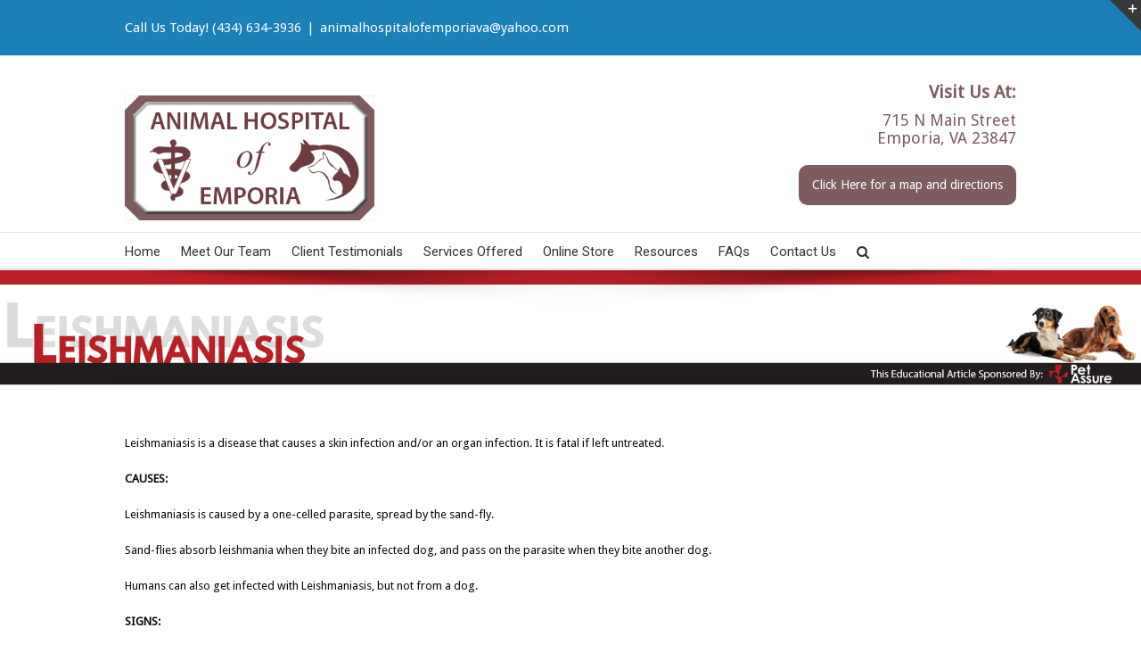

--- FILE ---
content_type: text/html; charset=utf-8
request_url: https://ahemporia.com/education/canine-articles/canine_leishmaniasis/
body_size: 12664
content:
<!DOCTYPE html>
<html class="" lang="en-US" prefix="og: http://ogp.me/ns# fb: http://ogp.me/ns/fb#">
<head>
	<meta http-equiv="X-UA-Compatible" content="IE=edge"/>
	<meta http-equiv="Content-Type" content="text/html; charset=utf-8"/>
	<meta name="viewport" content="width=device-width, initial-scale=1"/>
	<title>Leishmaniasis &#8211; Animal Hospital of Emporia</title>
<meta name='robots' content='max-image-preview:large'/>
<link rel="canonical" href="http://www.petassure.com/leishmaniasis-canine-insurance.aspx"/>
<link rel='dns-prefetch' href='//fonts.googleapis.com'/>
<link rel='dns-prefetch' href='//s.w.org'/>
<link rel="alternate" type="application/rss+xml" title="Animal Hospital of Emporia &raquo; Feed" href="https://ahemporia.com/feed/"/>
<link rel="alternate" type="application/rss+xml" title="Animal Hospital of Emporia &raquo; Comments Feed" href="https://ahemporia.com/comments/feed/"/>
<link rel="alternate" type="application/rss+xml" title="Animal Hospital of Emporia &raquo; Leishmaniasis Comments Feed" href="https://ahemporia.com/education/canine-articles/canine_leishmaniasis/feed/"/>

		<meta property="og:title" content="Leishmaniasis"/>
		<meta property="og:type" content="article"/>
		<meta property="og:url" content="https://ahemporia.com/education/canine-articles/canine_leishmaniasis/"/>
		<meta property="og:site_name" content="Animal Hospital of Emporia"/>
		<meta property="og:description" content="Leishmaniasis is a disease that causes a skin infection and/or an organ infection. It is fatal if left untreated.

CAUSES:

Leishmaniasis is caused by a one-celled parasite, spread by the sand-fly.

Sand-flies absorb leishmania when they bite an infected dog, and pass on the parasite when they bite another dog.

Humans can also get infected with Leishmaniasis, but not"/>

									<meta property="og:image" content="http://ahemporia.com/wp-content/uploads/logo.png"/>
							<script type="text/javascript">window._wpemojiSettings={"baseUrl":"https:\/\/s.w.org\/images\/core\/emoji\/13.0.1\/72x72\/","ext":".png","svgUrl":"https:\/\/s.w.org\/images\/core\/emoji\/13.0.1\/svg\/","svgExt":".svg","source":{"concatemoji":"https:\/\/ahemporia.com\/wp-includes\/js\/wp-emoji-release.min.js?ver=5.7"}};!function(e,a,t){var n,r,o,i=a.createElement("canvas"),p=i.getContext&&i.getContext("2d");function s(e,t){var a=String.fromCharCode;p.clearRect(0,0,i.width,i.height),p.fillText(a.apply(this,e),0,0);e=i.toDataURL();return p.clearRect(0,0,i.width,i.height),p.fillText(a.apply(this,t),0,0),e===i.toDataURL()}function c(e){var t=a.createElement("script");t.src=e,t.defer=t.type="text/javascript",a.getElementsByTagName("head")[0].appendChild(t)}for(o=Array("flag","emoji"),t.supports={everything:!0,everythingExceptFlag:!0},r=0;r<o.length;r++)t.supports[o[r]]=function(e){if(!p||!p.fillText)return!1;switch(p.textBaseline="top",p.font="600 32px Arial",e){case"flag":return s([127987,65039,8205,9895,65039],[127987,65039,8203,9895,65039])?!1:!s([55356,56826,55356,56819],[55356,56826,8203,55356,56819])&&!s([55356,57332,56128,56423,56128,56418,56128,56421,56128,56430,56128,56423,56128,56447],[55356,57332,8203,56128,56423,8203,56128,56418,8203,56128,56421,8203,56128,56430,8203,56128,56423,8203,56128,56447]);case"emoji":return!s([55357,56424,8205,55356,57212],[55357,56424,8203,55356,57212])}return!1}(o[r]),t.supports.everything=t.supports.everything&&t.supports[o[r]],"flag"!==o[r]&&(t.supports.everythingExceptFlag=t.supports.everythingExceptFlag&&t.supports[o[r]]);t.supports.everythingExceptFlag=t.supports.everythingExceptFlag&&!t.supports.flag,t.DOMReady=!1,t.readyCallback=function(){t.DOMReady=!0},t.supports.everything||(n=function(){t.readyCallback()},a.addEventListener?(a.addEventListener("DOMContentLoaded",n,!1),e.addEventListener("load",n,!1)):(e.attachEvent("onload",n),a.attachEvent("onreadystatechange",function(){"complete"===a.readyState&&t.readyCallback()})),(n=t.source||{}).concatemoji?c(n.concatemoji):n.wpemoji&&n.twemoji&&(c(n.twemoji),c(n.wpemoji)))}(window,document,window._wpemojiSettings);</script>
		<style type="text/css">img.wp-smiley,img.emoji{display:inline!important;border:none!important;box-shadow:none!important;height:1em!important;width:1em!important;margin:0 .07em!important;vertical-align:-.1em!important;background:none!important;padding:0!important}</style>
	<link rel='stylesheet' id='wp-block-library-css' href='https://ahemporia.com/wp-includes/css/dist/block-library/style.min.css?ver=5.7' type='text/css' media='all'/>
<link rel='stylesheet' id='contact-form-7-css' href='https://ahemporia.com/wp-content/plugins/contact-form-7/includes/css/styles.css?ver=5.4' type='text/css' media='all'/>
<style id='contact-form-7-inline-css' type='text/css'>.wpcf7 .wpcf7-recaptcha iframe{margin-bottom:0}.wpcf7 .wpcf7-recaptcha[data-align="center"]>div{margin:0 auto}.wpcf7 .wpcf7-recaptcha[data-align="right"]>div{margin:0 0 0 auto}</style>
<link rel='stylesheet' id='rs-plugin-settings-css' href='https://ahemporia.com/wp-content/plugins/revslider/rs-plugin/css/settings.css?ver=4.6.5' type='text/css' media='all'/>
<style id='rs-plugin-settings-inline-css' type='text/css'>.tp-caption a{color:#ff7302;text-shadow:none;-webkit-transition:all .2s ease-out;-moz-transition:all .2s ease-out;-o-transition:all .2s ease-out;-ms-transition:all .2s ease-out}.tp-caption a:hover{color:#ffa902}</style>
<link rel='stylesheet' id='avada-stylesheet-css' href='https://ahemporia.com/wp-content/themes/Avada/assets/css/style.min.css?ver=5.1.6' type='text/css' media='all'/>
<!--[if lte IE 9]>
<link rel='stylesheet' id='avada-IE-fontawesome-css'  href='https://ahemporia.com/wp-content/themes/Avada/includes/lib/assets/fonts/fontawesome/font-awesome.css?ver=5.1.6' type='text/css' media='all' />
<![endif]-->
<!--[if IE]>
<link rel='stylesheet' id='avada-IE-css'  href='https://ahemporia.com/wp-content/themes/Avada/assets/css/ie.css?ver=5.1.6' type='text/css' media='all' />
<![endif]-->
<link rel='stylesheet' id='tablepress-default-css' href='https://ahemporia.com/wp-content/plugins/tablepress/css/default.min.css?ver=1.13' type='text/css' media='all'/>
<link rel='stylesheet' id='fusion-dynamic-css-css' href='//ahemporia.com/wp-content/uploads/fusion-styles/fusion-859.css?ver=5.7' type='text/css' media='all'/>
<link rel='stylesheet' id='bsf-Defaults-css' href='https://ahemporia.com/wp-content/uploads/smile_fonts/Defaults/Defaults.css?ver=5.7' type='text/css' media='all'/>
<link rel='stylesheet' id='avada_google_fonts-css' href='https://fonts.googleapis.com/css?family=Roboto%3A400%7CPT+Sans%3A400%7CDroid+Sans%3A400&#038;subset=greek-ext' type='text/css' media='all'/>
<script type='text/javascript' src='https://ahemporia.com/wp-includes/js/jquery/jquery.min.js?ver=3.5.1' id='jquery-core-js'></script>
<script type='text/javascript' src='https://ahemporia.com/wp-includes/js/jquery/jquery-migrate.min.js?ver=3.3.2' id='jquery-migrate-js'></script>
<script type='text/javascript' src='https://ahemporia.com/wp-content/plugins/revslider/rs-plugin/js/jquery.themepunch.tools.min.js?ver=4.6.5' id='tp-tools-js'></script>
<script type='text/javascript' src='https://ahemporia.com/wp-content/plugins/revslider/rs-plugin/js/jquery.themepunch.revolution.min.js?ver=4.6.5' id='revmin-js'></script>
<link rel="https://api.w.org/" href="https://ahemporia.com/wp-json/"/><link rel="alternate" type="application/json" href="https://ahemporia.com/wp-json/wp/v2/pages/859"/><link rel="EditURI" type="application/rsd+xml" title="RSD" href="https://ahemporia.com/xmlrpc.php?rsd"/>
<link rel="wlwmanifest" type="application/wlwmanifest+xml" href="https://ahemporia.com/wp-includes/wlwmanifest.xml"/> 
<meta name="generator" content="WordPress 5.7"/>
<link rel='shortlink' href='https://ahemporia.com/?p=859'/>
<link rel="alternate" type="application/json+oembed" href="https://ahemporia.com/wp-json/oembed/1.0/embed?url=https%3A%2F%2Fahemporia.com%2Feducation%2Fcanine-articles%2Fcanine_leishmaniasis%2F"/>
<link rel="alternate" type="text/xml+oembed" href="https://ahemporia.com/wp-json/oembed/1.0/embed?url=https%3A%2F%2Fahemporia.com%2Feducation%2Fcanine-articles%2Fcanine_leishmaniasis%2F&#038;format=xml"/>
		<script type="text/javascript">jQuery(document).ready(function(){var ajaxRevslider=function(obj){var content="";data={};data.action='revslider_ajax_call_front';data.client_action='get_slider_html';data.token='93f8749608';data.type=obj.type;data.id=obj.id;data.aspectratio=obj.aspectratio;jQuery.ajax({type:"post",url:"https://ahemporia.com/wp-admin/admin-ajax.php",dataType:'json',data:data,async:false,success:function(ret,textStatus,XMLHttpRequest){if(ret.success==true)
content=ret.data;},error:function(e){console.log(e);}});return content;};var ajaxRemoveRevslider=function(obj){return jQuery(obj.selector+" .rev_slider").revkill();};var extendessential=setInterval(function(){if(jQuery.fn.tpessential!=undefined){clearInterval(extendessential);if(typeof(jQuery.fn.tpessential.defaults)!=='undefined'){jQuery.fn.tpessential.defaults.ajaxTypes.push({type:"revslider",func:ajaxRevslider,killfunc:ajaxRemoveRevslider,openAnimationSpeed:0.3});}}},30);});</script>
		<script type="text/javascript">(function(url){if(/(?:Chrome\/26\.0\.1410\.63 Safari\/537\.31|WordfenceTestMonBot)/.test(navigator.userAgent)){return;}
var addEvent=function(evt,handler){if(window.addEventListener){document.addEventListener(evt,handler,false);}else if(window.attachEvent){document.attachEvent('on'+evt,handler);}};var removeEvent=function(evt,handler){if(window.removeEventListener){document.removeEventListener(evt,handler,false);}else if(window.detachEvent){document.detachEvent('on'+evt,handler);}};var evts='contextmenu dblclick drag dragend dragenter dragleave dragover dragstart drop keydown keypress keyup mousedown mousemove mouseout mouseover mouseup mousewheel scroll'.split(' ');var logHuman=function(){if(window.wfLogHumanRan){return;}
window.wfLogHumanRan=true;var wfscr=document.createElement('script');wfscr.type='text/javascript';wfscr.async=true;wfscr.src=url+'&r='+Math.random();(document.getElementsByTagName('head')[0]||document.getElementsByTagName('body')[0]).appendChild(wfscr);for(var i=0;i<evts.length;i++){removeEvent(evts[i],logHuman);}};for(var i=0;i<evts.length;i++){addEvent(evts[i],logHuman);}})('//ahemporia.com/?wordfence_lh=1&hid=712A2B16DE49C049D9F886AAD0550C75');</script><style type="text/css">.recentcomments a{display:inline!important;padding:0!important;margin:0!important}</style><meta name="generator" content="Powered by WPBakery Page Builder - drag and drop page builder for WordPress."/>
<!--[if lte IE 9]><link rel="stylesheet" type="text/css" href="https://ahemporia.com/wp-content/plugins/js_composer/assets/css/vc_lte_ie9.min.css" media="screen"><![endif]--><link rel="icon" href="https://ahemporia.com/wp-content/uploads/cropped-emporia-1-32x32.png" sizes="32x32"/>
<link rel="icon" href="https://ahemporia.com/wp-content/uploads/cropped-emporia-1-192x192.png" sizes="192x192"/>
<link rel="apple-touch-icon" href="https://ahemporia.com/wp-content/uploads/cropped-emporia-1-180x180.png"/>
<meta name="msapplication-TileImage" content="https://ahemporia.com/wp-content/uploads/cropped-emporia-1-270x270.png"/>
		<style type="text/css" id="wp-custom-css">.fusion-header-wrapper{min-height:463px}@media (min-width:768px){.fusion-header-wrapper{min-height:589px}}@media (min-width:1024px){.fusion-header-wrapper{min-height:10px;height:302px}}.banner{text-align:center;background:#8ec0db}.banner__inner{max-width:1000px;margin:auto;text-align:center}</style>
		<noscript><style type="text/css">.wpb_animate_when_almost_visible{opacity:1}</style></noscript>
		
	<script type="text/javascript">var doc=document.documentElement;doc.setAttribute('data-useragent',navigator.userAgent);</script>

	<script>(function(i,s,o,g,r,a,m){i['GoogleAnalyticsObject']=r;i[r]=i[r]||function(){(i[r].q=i[r].q||[]).push(arguments)},i[r].l=1*new Date();a=s.createElement(o),m=s.getElementsByTagName(o)[0];a.async=1;a.src=g;m.parentNode.insertBefore(a,m)})(window,document,'script','//www.google-analytics.com/analytics.js','ga');ga('create','UA-56865658-42','auto');ga('send','pageview');</script></head>
<body class="page-template-default page page-id-859 page-child parent-pageid-628 fusion-image-hovers wpb-js-composer js-comp-ver-5.6 vc_responsive fusion-body no-tablet-sticky-header no-mobile-sticky-header no-mobile-slidingbar layout-wide-mode fusion-top-header menu-text-align-left mobile-menu-design-classic fusion-show-pagination-text">
			
	<div id="wrapper" class="">
		<div id="home" style="position:relative;top:1px;"></div>
					<div id="slidingbar-area" class="slidingbar-area fusion-widget-area">
	<div id="slidingbar">
		<div class="fusion-row">
			<div class="fusion-columns row fusion-columns-2 columns columns-2">
																							<div class="fusion-column col-lg-6 col-md-6 col-sm-6">
												</div>
																				<div class="fusion-column fusion-column-lastcol-lg-6 col-md-6 col-sm-6">
												</div>
																																																	<div class="fusion-clearfix"></div>
			</div>
		</div>
	</div>
	<div class="sb-toggle-wrapper">
		<a class="sb-toggle" href="#"><span class="screen-reader-text">Toggle SlidingBar Area</span></a>
	</div>
</div>
				
		
			<header class="fusion-header-wrapper">
				<div class="fusion-header-v4 fusion-logo-center fusion-sticky-menu-1 fusion-sticky-logo- fusion-mobile-logo- fusion-mobile-menu-design-classic fusion-sticky-menu-only fusion-header-menu-align-left">
					
<div class="fusion-secondary-header">
	<div class="fusion-row">
					<div class="fusion-alignleft">
			<div class="fusion-contact-info">Call Us Today! (434) 634-3936<span class="fusion-header-separator">|</span><a href="mailto:&#97;ni&#109;&#97;&#108;&#104;o&#115;pi&#116;&#97;lof&#101;m&#112;&#111;r&#105;&#97;&#118;&#97;&#64;&#121;&#97;&#104;&#111;&#111;.&#99;&#111;m">&#97;ni&#109;&#97;&#108;&#104;o&#115;pi&#116;&#97;lof&#101;m&#112;&#111;r&#105;&#97;&#118;&#97;&#64;&#121;&#97;&#104;&#111;&#111;.&#99;&#111;m</a></div>			</div>
					</div>
</div>
<div class="fusion-header-sticky-height"></div>
<div class="fusion-sticky-header-wrapper"> <!-- start fusion sticky header wrapper -->
	<div class="fusion-header">
		<div class="fusion-row">
			<div class="fusion-logo" data-margin-top="0px" data-margin-bottom="0px" data-margin-left="0px" data-margin-right="0px">
				<a class="fusion-logo-link" href="https://ahemporia.com/">
						<img src="//ahemporia.com/wp-content/uploads/logo.png" width="400" height="200" alt="Animal Hospital of Emporia Logo" class="fusion-logo-1x fusion-standard-logo"/>

							<img src="//ahemporia.com/wp-content/uploads/logo.png" width="400" height="200" alt="Animal Hospital of Emporia Retina Logo" class="fusion-standard-logo fusion-logo-2x"/>
			
			<!-- mobile logo -->
			
			<!-- sticky header logo -->
					</a>
		
<div class="fusion-header-content-3-wrapper">
			<div class="fusion-header-banner">
			<div id='headerBanner' style='font-size: 18px;line-height: 37px;text-align: right;'>
<span class="bannerText" style='font-size: 20px;'><b>Visit Us At:</b></span><br>
<span class="bannerText" style="margin-top: -25px;">
715 N Main Street<br>
Emporia, VA 23847<br>
</span>
<a href="https://www.google.com/maps/place/Animal+Hospital+of+Emporia/@36.7029291,-77.5328223,13z/data=!4m2!3m1!1s0x0:0xb6860c8dbd5a4393?hl=en-US" target="_blank">
<div id="directionsButton" style="background: rgb(126, 91, 94); color: white; padding: 4px 15px; font-size: 14px; border-radius: 10px; margin: 20px 0 30px 0;">
Click Here for a map and directions
</div>
</a>
</div>		</div>
	</div>
</div>					</div>
	</div>
	<div class="fusion-secondary-main-menu">
		<div class="fusion-row">
			<nav class="fusion-main-menu" aria-label="Main Menu"><ul role="menubar" id="menu-main" class="fusion-menu"><li role="menuitem" id="menu-item-9" class="menu-item menu-item-type-post_type menu-item-object-page menu-item-home menu-item-9"><a href="https://ahemporia.com/"><span class="menu-text">Home</span></a></li><li role="menuitem" id="menu-item-982" class="menu-item menu-item-type-post_type menu-item-object-page menu-item-982"><a href="https://ahemporia.com/meet-our-team/"><span class="menu-text">Meet Our Team</span></a></li><li role="menuitem" id="menu-item-1400" class="menu-item menu-item-type-post_type menu-item-object-page menu-item-1400"><a href="https://ahemporia.com/client-testimonials/"><span class="menu-text">Client Testimonials</span></a></li><li role="menuitem" id="menu-item-989" class="menu-item menu-item-type-post_type menu-item-object-page menu-item-989"><a href="https://ahemporia.com/services-offered-2/"><span class="menu-text">Services Offered</span></a></li><li role="menuitem" id="menu-item-1463" class="menu-item menu-item-type-custom menu-item-object-custom menu-item-1463"><a target="_blank" rel="noopener noreferrer" href="https://animalhospitalofemporiainc3.securevetsource.com/index.pml?retUrl=ahemporia.com&#038;cms"><span class="menu-text">Online Store</span></a></li><li role="menuitem" id="menu-item-32" class="menu-item menu-item-type-custom menu-item-object-custom menu-item-has-children menu-item-32 fusion-dropdown-menu"><a><span class="menu-text">Resources</span></a><ul role="menu" class="sub-menu"><li role="menuitem" id="menu-item-955" class="menu-item menu-item-type-post_type menu-item-object-page menu-item-955 fusion-dropdown-submenu"><a href="https://ahemporia.com/payment-options/"><span>Payment Options</span></a></li><li role="menuitem" id="menu-item-894" class="menu-item menu-item-type-post_type menu-item-object-page current-page-ancestor menu-item-has-children menu-item-894 fusion-dropdown-submenu"><a href="https://ahemporia.com/education/"><span>Pet Education</span></a><ul role="menu" class="sub-menu"><li role="menuitem" id="menu-item-895" class="menu-item menu-item-type-post_type menu-item-object-page current-page-ancestor menu-item-895"><a href="https://ahemporia.com/education/canine-articles/"><span>Canine Articles</span></a></li><li role="menuitem" id="menu-item-896" class="menu-item menu-item-type-post_type menu-item-object-page menu-item-896"><a href="https://ahemporia.com/education/feline-articles/"><span>Feline Articles</span></a></li></ul></li></ul></li><li role="menuitem" id="menu-item-945" class="menu-item menu-item-type-post_type menu-item-object-page menu-item-945"><a href="https://ahemporia.com/faqs/"><span class="menu-text">FAQs</span></a></li><li role="menuitem" id="menu-item-911" class="menu-item menu-item-type-post_type menu-item-object-page menu-item-911"><a href="https://ahemporia.com/contact-us/"><span class="menu-text">Contact Us</span></a></li><li class="fusion-custom-menu-item fusion-main-menu-search"><a class="fusion-main-menu-icon" aria-hidden="true"></a><div class="fusion-custom-menu-item-contents"><form role="search" class="searchform" method="get" action="https://ahemporia.com/">
	<div class="search-table">
		<div class="search-field">
			<input type="text" value="" name="s" class="s" placeholder="Search ..." required aria-required="true" aria-label="Search ..."/>
		</div>
		<div class="search-button">
			<input type="submit" class="searchsubmit" value="&#xf002;" alt="Search"/>
		</div>
	</div>
</form>
</div></li></ul></nav><nav class="fusion-main-menu fusion-sticky-menu" aria-label="Main Menu Sticky"><ul role="menubar" id="menu-main-menu-1" class="fusion-menu"><li role="menuitem" class="menu-item menu-item-type-post_type menu-item-object-page menu-item-home menu-item-9"><a href="https://ahemporia.com/"><span class="menu-text">Home</span></a></li><li role="menuitem" class="menu-item menu-item-type-post_type menu-item-object-page menu-item-982"><a href="https://ahemporia.com/meet-our-team/"><span class="menu-text">Meet Our Team</span></a></li><li role="menuitem" class="menu-item menu-item-type-post_type menu-item-object-page menu-item-1400"><a href="https://ahemporia.com/client-testimonials/"><span class="menu-text">Client Testimonials</span></a></li><li role="menuitem" class="menu-item menu-item-type-post_type menu-item-object-page menu-item-989"><a href="https://ahemporia.com/services-offered-2/"><span class="menu-text">Services Offered</span></a></li><li role="menuitem" class="menu-item menu-item-type-custom menu-item-object-custom menu-item-1463"><a target="_blank" rel="noopener noreferrer" href="https://animalhospitalofemporiainc3.securevetsource.com/index.pml?retUrl=ahemporia.com&#038;cms"><span class="menu-text">Online Store</span></a></li><li role="menuitem" class="menu-item menu-item-type-custom menu-item-object-custom menu-item-has-children menu-item-32 fusion-dropdown-menu"><a><span class="menu-text">Resources</span></a><ul role="menu" class="sub-menu"><li role="menuitem" class="menu-item menu-item-type-post_type menu-item-object-page menu-item-955 fusion-dropdown-submenu"><a href="https://ahemporia.com/payment-options/"><span>Payment Options</span></a></li><li role="menuitem" class="menu-item menu-item-type-post_type menu-item-object-page current-page-ancestor menu-item-has-children menu-item-894 fusion-dropdown-submenu"><a href="https://ahemporia.com/education/"><span>Pet Education</span></a><ul role="menu" class="sub-menu"><li role="menuitem" class="menu-item menu-item-type-post_type menu-item-object-page current-page-ancestor menu-item-895"><a href="https://ahemporia.com/education/canine-articles/"><span>Canine Articles</span></a></li><li role="menuitem" class="menu-item menu-item-type-post_type menu-item-object-page menu-item-896"><a href="https://ahemporia.com/education/feline-articles/"><span>Feline Articles</span></a></li></ul></li></ul></li><li role="menuitem" class="menu-item menu-item-type-post_type menu-item-object-page menu-item-945"><a href="https://ahemporia.com/faqs/"><span class="menu-text">FAQs</span></a></li><li role="menuitem" class="menu-item menu-item-type-post_type menu-item-object-page menu-item-911"><a href="https://ahemporia.com/contact-us/"><span class="menu-text">Contact Us</span></a></li><li class="fusion-custom-menu-item fusion-main-menu-search"><a class="fusion-main-menu-icon" aria-hidden="true"></a><div class="fusion-custom-menu-item-contents"><form role="search" class="searchform" method="get" action="https://ahemporia.com/">
	<div class="search-table">
		<div class="search-field">
			<input type="text" value="" name="s" class="s" placeholder="Search ..." required aria-required="true" aria-label="Search ..."/>
		</div>
		<div class="search-button">
			<input type="submit" class="searchsubmit" value="&#xf002;" alt="Search"/>
		</div>
	</div>
</form>
</div></li></ul></nav>

<nav class="fusion-mobile-nav-holder"></nav>

	<nav class="fusion-mobile-nav-holder fusion-mobile-sticky-nav-holder"></nav>
																</div>
	</div>
</div> <!-- end fusion sticky header wrapper -->
				</div>
				<div class="fusion-clearfix"></div>
			</header>
					<div class="banner" style="display:none;">
	<div class="banner__inner">
		<a href="/jobs/"><img src="/wp-content/uploads/hiring-baner.png" alt="Now Hiring"/></a>
	</div>
</div>
		<div id="sliders-container">
			
<div id="rev_slider_41_1_wrapper" class="rev_slider_wrapper fullwidthbanner-container" style="margin:0px auto;background-color:#E9E9E9;padding:0px;margin-top:0px;margin-bottom:0px;max-height:200px;">
<!-- START REVOLUTION SLIDER 4.6.5 fullwidth mode -->
	<div id="rev_slider_41_1" class="rev_slider fullwidthabanner" style="display:none;max-height:200px;height:200px;">
<ul>	<!-- SLIDE  -->
	<li data-transition="random" data-slotamount="7" data-masterspeed="300" data-saveperformance="off">
		<!-- MAIN IMAGE -->
		<img src="https://ahemporia.com/wp-content/uploads/2015/05/Leishmaniasis.png" alt="" data-bgposition="center top" data-bgfit="cover" data-bgrepeat="no-repeat">
		<!-- LAYERS -->
	</li>
	<!-- SLIDE  -->
	<li data-transition="random" data-slotamount="7" data-masterspeed="300" data-saveperformance="off">
		<!-- MAIN IMAGE -->
		<img src="https://ahemporia.com/wp-content/uploads/2015/05/Leishmaniasis.png" alt="" data-bgposition="center top" data-bgfit="cover" data-bgrepeat="no-repeat">
		<!-- LAYERS -->
	</li>
</ul>
<div class="tp-bannertimer"></div>	</div>
			

			<style scoped></style>

			<script type="text/javascript">var setREVStartSize=function(){var tpopt=new Object();tpopt.startwidth=2000;tpopt.startheight=200;tpopt.container=jQuery('#rev_slider_41_1');tpopt.fullScreen="off";tpopt.forceFullWidth="off";tpopt.container.closest(".rev_slider_wrapper").css({height:tpopt.container.height()});tpopt.width=parseInt(tpopt.container.width(),0);tpopt.height=parseInt(tpopt.container.height(),0);tpopt.bw=tpopt.width/tpopt.startwidth;tpopt.bh=tpopt.height/tpopt.startheight;if(tpopt.bh>tpopt.bw)tpopt.bh=tpopt.bw;if(tpopt.bh<tpopt.bw)tpopt.bw=tpopt.bh;if(tpopt.bw<tpopt.bh)tpopt.bh=tpopt.bw;if(tpopt.bh>1){tpopt.bw=1;tpopt.bh=1}if(tpopt.bw>1){tpopt.bw=1;tpopt.bh=1}tpopt.height=Math.round(tpopt.startheight*(tpopt.width/tpopt.startwidth));if(tpopt.height>tpopt.startheight&&tpopt.autoHeight!="on")tpopt.height=tpopt.startheight;if(tpopt.fullScreen=="on"){tpopt.height=tpopt.bw*tpopt.startheight;var cow=tpopt.container.parent().width();var coh=jQuery(window).height();if(tpopt.fullScreenOffsetContainer!=undefined){try{var offcontainers=tpopt.fullScreenOffsetContainer.split(",");jQuery.each(offcontainers,function(e,t){coh=coh-jQuery(t).outerHeight(true);if(coh<tpopt.minFullScreenHeight)coh=tpopt.minFullScreenHeight})}catch(e){}}tpopt.container.parent().height(coh);tpopt.container.height(coh);tpopt.container.closest(".rev_slider_wrapper").height(coh);tpopt.container.closest(".forcefullwidth_wrapper_tp_banner").find(".tp-fullwidth-forcer").height(coh);tpopt.container.css({height:"100%"});tpopt.height=coh;}else{tpopt.container.height(tpopt.height);tpopt.container.closest(".rev_slider_wrapper").height(tpopt.height);tpopt.container.closest(".forcefullwidth_wrapper_tp_banner").find(".tp-fullwidth-forcer").height(tpopt.height);}};setREVStartSize();var tpj=jQuery;tpj.noConflict();var revapi41;tpj(document).ready(function(){if(tpj('#rev_slider_41_1').revolution==undefined){revslider_showDoubleJqueryError('#rev_slider_41_1');}else{revapi41=tpj('#rev_slider_41_1').show().revolution({dottedOverlay:"none",delay:9000,startwidth:2000,startheight:200,hideThumbs:200,thumbWidth:100,thumbHeight:50,thumbAmount:1,simplifyAll:"off",navigationType:"none",navigationArrows:"none",navigationStyle:"round",touchenabled:"on",onHoverStop:"off",nextSlideOnWindowFocus:"off",swipe_threshold:75,swipe_min_touches:1,drag_block_vertical:false,keyboardNavigation:"off",navigationHAlign:"center",navigationVAlign:"bottom",navigationHOffset:0,navigationVOffset:20,soloArrowLeftHalign:"left",soloArrowLeftValign:"center",soloArrowLeftHOffset:20,soloArrowLeftVOffset:0,soloArrowRightHalign:"right",soloArrowRightValign:"center",soloArrowRightHOffset:20,soloArrowRightVOffset:0,shadow:0,fullWidth:"on",fullScreen:"off",spinner:"spinner0",stopLoop:"off",stopAfterLoops:0,stopAtSlide:1,shuffle:"off",autoHeight:"off",forceFullWidth:"off",hideThumbsOnMobile:"off",hideNavDelayOnMobile:1500,hideBulletsOnMobile:"off",hideArrowsOnMobile:"off",hideThumbsUnderResolution:0,hideSliderAtLimit:0,hideCaptionAtLimit:0,hideAllCaptionAtLilmit:0,startWithSlide:0});}});</script>


			</div><!-- END REVOLUTION SLIDER -->		</div>
							<div id="fallback-slide">
				<img src="http://ahemporia.com/wp-content/uploads/2015/05/Leishmaniasis1.png" alt=""/>
			</div>
				
							
		
		
						<div id="main" role="main" class="clearfix " style="">
			<div class="fusion-row" style="">
<div id="content" style="width: 100%;">
			<div id="post-859" class="post-859 page type-page status-publish hentry">
			
			<span class="entry-title rich-snippet-hidden">
			Leishmaniasis		</span>
	
			<span class="vcard rich-snippet-hidden">
			<span class="fn">
				<a href="https://ahemporia.com/author/dvm-g4l4xy/" title="Posts by DVM-G4L4XY" rel="author">DVM-G4L4XY</a>			</span>
		</span>
	
			<span class="updated rich-snippet-hidden">
			2015-05-05T17:05:47+00:00		</span>
	
																			
			<div class="post-content">
				<p>Leishmaniasis is a disease that causes a skin infection and/or an organ infection. It is fatal if left untreated.</p>
<p><b>CAUSES:</b></p>
<p>Leishmaniasis is caused by a one-celled parasite, spread by the sand-fly.</p>
<p>Sand-flies absorb leishmania when they bite an infected dog, and pass on the parasite when they bite another dog.</p>
<p>Humans can also get infected with Leishmaniasis, but not from a dog.</p>
<p><b>SIGNS:</b></p>
<p><em>Organ infection</em>:</p>
<ul type="disc">
<li>Lethargy</li>
<li>Loss of appetite, weight loss</li>
<li>Bloody diarrhea, vomiting</li>
<li>Fever</li>
<li>Bleeding from the nose</li>
</ul>
<p><em>Skin infection</em>:</p>
<ul type="disc">
<li>Hard, thick footpads with no color</li>
<li>Hard lumps in the skin</li>
<li>Dull and brittle hair</li>
<li>Hair loss</li>
</ul>
<p>If you notice any of the above signs, go to your veterinarian immediately, as this may lead to an enlarged spleen, kidney failure, and eventually death.</p>
<p><b>DIAGNOSIS:</b></p>
<p>Your veterinarian will suspect leishmaniasis if you have recently traveled to or live in an infested area, and may perform:</p>
<ul type="disc">
<li>Blood tests</li>
<li>Urine tests</li>
<li>Tissue biopsy</li>
</ul>
<p><b>TREATMENT: </b></p>
<p>If your veterinarian finds a positive diagnosis for canine leishmaniasis, treatment may include:</p>
<ul type="disc">
<li>Medication</li>
<li>IV fluid support</li>
<li>Prescription diet</li>
<li>Antibiotics</li>
</ul>
<p>The treatment only reduces the immediate danger. The parasite stays in other organs, so relapses are common. Your dog will also be a life-long source of leishmaniasis for other dogs.</p>
<p>You must monitor your dog carefully and follow up with your veterinarian.</p>
<p><b>PREVENTION:</b></p>
<p>If you live in an infested area, do not let your dog outside in the evening, because sand-flies are up at night.</p>
<p>There are also sprays available that kill insects.</p>
<p><b>PROGNOSIS:</b></p>
<p>Most dogs with leishmaniasis will die from kidney failure.</p>
<p>If your dog is diagnosed and treated in the early stages of the disease, the prognosis is better.</p>
							</div>
																					</div>
		</div>
					
				</div>  <!-- fusion-row -->
			</div>  <!-- #main -->
			
			
			
			
										
				<div class="fusion-footer">

																
						<footer role="contentinfo" class="fusion-footer-widget-area fusion-widget-area">
							<div class="fusion-row">
								<div class="fusion-columns fusion-columns-4 fusion-widget-area">
									
																																							<div class="fusion-column col-lg-3 col-md-3 col-sm-3">
												<div id="text-2" class="fusion-footer-widget-column widget widget_text">			<div class="textwidget"><center><img src="/wp-content/uploads/logo.png" style="max-width:55%"></center>

<a href="https://www.google.com/maps/place/Animal+Hospital+of+Emporia/@36.7029291,-77.5328223,13z/data=!4m2!3m1!1s0x0:0xb6860c8dbd5a4393?hl=en-US" target="_blank" rel="noopener">
<div id="directionsButton" style="background: #7E5B5E; color: white; padding: 13px 15px; font-size: 14px; border-radius: 10px; margin: 30px auto 0;width: 80%;text-align: center;">
Click Here for a map and directions
</div>
</a></div>
		<div style="clear:both;"></div></div>																																				</div>
																																								<div class="fusion-column col-lg-3 col-md-3 col-sm-3">
												
		<div id="recent-posts-3" class="fusion-footer-widget-column widget widget_recent_entries">
		<h4 class="widget-title">Recent Posts</h4>
		<ul>
											<li>
					<a href="https://ahemporia.com/is-cat-dandruff-a-serious-problem/">Is Cat Dandruff A Serious Problem?</a>
									</li>
											<li>
					<a href="https://ahemporia.com/five-homemade-treats-for-your-pooch/">Five Homemade Treats For Your Pooch</a>
									</li>
											<li>
					<a href="https://ahemporia.com/winter-feeding-our-feathered-friends/">Winter Feeding Our Feathered Friends</a>
									</li>
					</ul>

		<div style="clear:both;"></div></div>																																				</div>
																																								<div class="fusion-column col-lg-3 col-md-3 col-sm-3">
												<div id="text-6" class="fusion-footer-widget-column widget widget_text"><h4 class="widget-title">Hours of Operation</h4>			<div class="textwidget"><div id="footerText" style="color:white;">Office hours are Monday, Wednesday, Friday 8:00A.M. to 2:00 P.M. - Appointments start at 8:00 A.M.<br>
Tuesday and Thursday 8:00 A.M. to 5:30 P.M. - Appointments start at 8:00 A.M.<br>
Saturday 8:00 A.M. to 12:00 P.M. by appointment only</div>
		<div style="clear:both;"></div></div>																																				</div>
																																								<div class="fusion-column fusion-column-last col-lg-3 col-md-3 col-sm-3">
																							</div>
																																																									
									<div class="fusion-clearfix"></div>
								</div> <!-- fusion-columns -->
							</div> <!-- fusion-row -->
						</footer> <!-- fusion-footer-widget-area -->
					
																
						<footer id="footer" class="fusion-footer-copyright-area">
							<div class="fusion-row">
								<div class="fusion-copyright-content">

									<div class="fusion-copyright-notice">
		<div>
				Copyright <script type="" text javascript"">document.write(new Date().getFullYear());</script> | Powered by <a href="" http: www.dvmgalaxy.com"">DVM Galaxy</a>	</div>
</div>

								</div> <!-- fusion-fusion-copyright-content -->
							</div> <!-- fusion-row -->
						</footer> <!-- #footer -->
														</div> <!-- fusion-footer -->
					</div> <!-- wrapper -->

								<a class="fusion-one-page-text-link fusion-page-load-link"></a>

		<script type='text/javascript' src='https://ahemporia.com/wp-includes/js/dist/vendor/wp-polyfill.min.js?ver=7.4.4' id='wp-polyfill-js'></script>
<script type='text/javascript' id='wp-polyfill-js-after'>('fetch'in window)||document.write('<script src="https://ahemporia.com/wp-includes/js/dist/vendor/wp-polyfill-fetch.min.js?ver=3.0.0"></scr'+'ipt>');(document.contains)||document.write('<script src="https://ahemporia.com/wp-includes/js/dist/vendor/wp-polyfill-node-contains.min.js?ver=3.42.0"></scr'+'ipt>');(window.DOMRect)||document.write('<script src="https://ahemporia.com/wp-includes/js/dist/vendor/wp-polyfill-dom-rect.min.js?ver=3.42.0"></scr'+'ipt>');(window.URL&&window.URL.prototype&&window.URLSearchParams)||document.write('<script src="https://ahemporia.com/wp-includes/js/dist/vendor/wp-polyfill-url.min.js?ver=3.6.4"></scr'+'ipt>');(window.FormData&&window.FormData.prototype.keys)||document.write('<script src="https://ahemporia.com/wp-includes/js/dist/vendor/wp-polyfill-formdata.min.js?ver=3.0.12"></scr'+'ipt>');(Element.prototype.matches&&Element.prototype.closest)||document.write('<script src="https://ahemporia.com/wp-includes/js/dist/vendor/wp-polyfill-element-closest.min.js?ver=2.0.2"></scr'+'ipt>');('objectFit'in document.documentElement.style)||document.write('<script src="https://ahemporia.com/wp-includes/js/dist/vendor/wp-polyfill-object-fit.min.js?ver=2.3.4"></scr'+'ipt>');</script>
<script type='text/javascript' src='https://ahemporia.com/wp-includes/js/dist/hooks.min.js?ver=50e23bed88bcb9e6e14023e9961698c1' id='wp-hooks-js'></script>
<script type='text/javascript' src='https://ahemporia.com/wp-includes/js/dist/i18n.min.js?ver=db9a9a37da262883343e941c3731bc67' id='wp-i18n-js'></script>
<script type='text/javascript' id='wp-i18n-js-after'>wp.i18n.setLocaleData({'text direction\u0004ltr':['ltr']});</script>
<script type='text/javascript' src='https://ahemporia.com/wp-includes/js/dist/vendor/lodash.min.js?ver=4.17.19' id='lodash-js'></script>
<script type='text/javascript' id='lodash-js-after'>window.lodash=_.noConflict();</script>
<script type='text/javascript' src='https://ahemporia.com/wp-includes/js/dist/url.min.js?ver=0ac7e0472c46121366e7ce07244be1ac' id='wp-url-js'></script>
<script type='text/javascript' id='wp-api-fetch-js-translations'>(function(domain,translations){var localeData=translations.locale_data[domain]||translations.locale_data.messages;localeData[""].domain=domain;wp.i18n.setLocaleData(localeData,domain);})("default",{"locale_data":{"messages":{"":{}}}});</script>
<script type='text/javascript' src='https://ahemporia.com/wp-includes/js/dist/api-fetch.min.js?ver=a783d1f442d2abefc7d6dbd156a44561' id='wp-api-fetch-js'></script>
<script type='text/javascript' id='wp-api-fetch-js-after'>wp.apiFetch.use(wp.apiFetch.createRootURLMiddleware("https://ahemporia.com/wp-json/"));wp.apiFetch.nonceMiddleware=wp.apiFetch.createNonceMiddleware("bf73c27f9f");wp.apiFetch.use(wp.apiFetch.nonceMiddleware);wp.apiFetch.use(wp.apiFetch.mediaUploadMiddleware);wp.apiFetch.nonceEndpoint="https://ahemporia.com/wp-admin/admin-ajax.php?action=rest-nonce";</script>
<script type='text/javascript' id='contact-form-7-js-extra'>//<![CDATA[
var wpcf7=[];
//]]></script>
<script type='text/javascript' src='https://ahemporia.com/wp-content/plugins/contact-form-7/includes/js/index.js?ver=5.4' id='contact-form-7-js'></script>
<!--[if IE 9]>
<script type='text/javascript' src='https://ahemporia.com/wp-content/themes/Avada/includes/lib/assets/min/js/general/fusion-ie9.js?ver=1' id='fusion-ie9-js'></script>
<![endif]-->
<script type='text/javascript' src='https://ahemporia.com/wp-includes/js/comment-reply.min.js?ver=5.7' id='comment-reply-js'></script>
<script type='text/javascript' src='https://ahemporia.com/wp-content/plugins/js_composer/assets/lib/bower/isotope/dist/isotope.pkgd.min.js?ver=5.6' id='isotope-js'></script>
<script type='text/javascript' src='//ahemporia.com/wp-content/themes/Avada/includes/lib/assets/min/js/library/jquery.infinitescroll.js?ver=2.1' id='jquery-infinite-scroll-js'></script>
<script type='text/javascript' src='//ahemporia.com/wp-content/plugins/fusion-core/js/min/avada-faqs.js?ver=1' id='avada-faqs-js'></script>
<script type='text/javascript' src='//ahemporia.com/wp-content/themes/Avada/includes/lib/assets/min/js/library/jquery.fitvids.js?ver=1.1' id='jquery-fitvids-js'></script>
<script type='text/javascript' id='fusion-video-general-js-extra'>//<![CDATA[
var fusionVideoGeneralVars={"status_vimeo":"1","status_yt":"1"};
//]]></script>
<script type='text/javascript' src='//ahemporia.com/wp-content/themes/Avada/includes/lib/assets/min/js/library/fusion-video-general.js?ver=1' id='fusion-video-general-js'></script>
<script type='text/javascript' id='jquery-lightbox-js-extra'>//<![CDATA[
var fusionLightboxVideoVars={"lightbox_video_width":"1280","lightbox_video_height":"720"};
//]]></script>
<script type='text/javascript' src='//ahemporia.com/wp-content/themes/Avada/includes/lib/assets/min/js/library/jquery.ilightbox.js?ver=2.2' id='jquery-lightbox-js'></script>
<script type='text/javascript' src='//ahemporia.com/wp-content/themes/Avada/includes/lib/assets/min/js/library/jquery.mousewheel.js?ver=3.0.6' id='jquery-mousewheel-js'></script>
<script type='text/javascript' id='fusion-lightbox-js-extra'>//<![CDATA[
var fusionLightboxVars={"status_lightbox":"1","lightbox_gallery":"1","lightbox_skin":"metro-white","lightbox_title":"1","lightbox_arrows":"1","lightbox_slideshow_speed":"5000","lightbox_autoplay":"","lightbox_opacity":"0.8","lightbox_desc":"1","lightbox_social":"1","lightbox_deeplinking":"1","lightbox_path":"vertical","lightbox_post_images":"1"};
//]]></script>
<script type='text/javascript' src='//ahemporia.com/wp-content/themes/Avada/includes/lib/assets/min/js/general/fusion-lightbox.js?ver=1' id='fusion-lightbox-js'></script>
<script type='text/javascript' src='//ahemporia.com/wp-content/themes/Avada/includes/lib/assets/min/js/library/imagesLoaded.js?ver=3.1.8' id='images-loaded-js'></script>
<script type='text/javascript' id='avada-portfolio-js-extra'>//<![CDATA[
var avadaPortfolioVars={"lightbox_behavior":"all","isotope_type":"masonry","infinite_finished_msg":"<em>All items displayed.<\/em>","infinite_blog_text":"<em>Loading the next set of posts...<\/em>","content_break_point":"800"};
//]]></script>
<script type='text/javascript' src='//ahemporia.com/wp-content/plugins/fusion-core/js/min/avada-portfolio.js?ver=1' id='avada-portfolio-js'></script>
<script type='text/javascript' src='//ahemporia.com/wp-content/themes/Avada/includes/lib/assets/min/js/library/cssua.js?ver=2.1.28' id='cssua-js'></script>
<script type='text/javascript' src='//ahemporia.com/wp-content/themes/Avada/includes/lib/assets/min/js/library/jquery.waypoints.js?ver=2.0.3' id='jquery-waypoints-js'></script>
<script type='text/javascript' src='//ahemporia.com/wp-content/themes/Avada/includes/lib/assets/min/js/library/modernizr.js?ver=3.3.1' id='modernizr-js'></script>
<script type='text/javascript' src='//ahemporia.com/wp-content/themes/Avada/includes/lib/assets/min/js/general/fusion-waypoints.js?ver=1' id='fusion-waypoints-js'></script>
<script type='text/javascript' id='fusion-animations-js-extra'>//<![CDATA[
var fusionAnimationsVars={"disable_mobile_animate_css":"0"};
//]]></script>
<script type='text/javascript' src='//ahemporia.com/wp-content/plugins/fusion-builder/assets/js/min/general/fusion-animations.js?ver=1' id='fusion-animations-js'></script>
<script type='text/javascript' src='//ahemporia.com/wp-content/plugins/fusion-builder/assets/js/min/library/jquery.countdown.js?ver=1.0' id='jquery-count-down-js'></script>
<script type='text/javascript' src='//ahemporia.com/wp-content/plugins/fusion-builder/assets/js/min/general/fusion-countdown.js?ver=1' id='fusion-count-down-js'></script>
<script type='text/javascript' src='//ahemporia.com/wp-content/themes/Avada/includes/lib/assets/min/js/library/bootstrap.transition.js?ver=3.3.6' id='bootstrap-transition-js'></script>
<script type='text/javascript' src='//ahemporia.com/wp-content/themes/Avada/includes/lib/assets/min/js/library/bootstrap.tab.js?ver=3.1.1' id='bootstrap-tab-js'></script>
<script type='text/javascript' id='fusion-tabs-js-extra'>//<![CDATA[
var fusionTabVars={"content_break_point":"800"};
//]]></script>
<script type='text/javascript' src='//ahemporia.com/wp-content/plugins/fusion-builder/assets/js/min/general/fusion-tabs.js?ver=1' id='fusion-tabs-js'></script>
<script type='text/javascript' id='fusion-equal-heights-js-extra'>//<![CDATA[
var fusionEqualHeightVars={"content_break_point":"800"};
//]]></script>
<script type='text/javascript' src='//ahemporia.com/wp-content/themes/Avada/includes/lib/assets/min/js/general/fusion-equal-heights.js?ver=1' id='fusion-equal-heights-js'></script>
<script type='text/javascript' src='//ahemporia.com/wp-content/plugins/fusion-builder/assets/js/min/general/fusion-events.js?ver=1' id='fusion-events-js'></script>
<script type='text/javascript' src='//ahemporia.com/wp-content/themes/Avada/includes/lib/assets/min/js/library/jquery.fade.js?ver=1' id='jquery-fade-js'></script>
<script type='text/javascript' src='//ahemporia.com/wp-content/themes/Avada/includes/lib/assets/min/js/library/jquery.requestAnimationFrame.js?ver=1' id='jquery-request-animation-frame-js'></script>
<script type='text/javascript' src='//ahemporia.com/wp-content/themes/Avada/includes/lib/assets/min/js/library/fusion-parallax.js?ver=1' id='fusion-parallax-js'></script>
<script type='text/javascript' id='fusion-video-bg-js-extra'>//<![CDATA[
var fusionVideoBgVars={"status_vimeo":"1"};
//]]></script>
<script type='text/javascript' src='//ahemporia.com/wp-content/themes/Avada/includes/lib/assets/min/js/library/fusion-video-bg.js?ver=1' id='fusion-video-bg-js'></script>
<script type='text/javascript' id='fusion-container-js-extra'>//<![CDATA[
var fusionContainerVars={"content_break_point":"800"};
//]]></script>
<script type='text/javascript' src='//ahemporia.com/wp-content/plugins/fusion-builder/assets/js/min/general/fusion-container.js?ver=1' id='fusion-container-js'></script>
<script type='text/javascript' src='//ahemporia.com/wp-content/themes/Avada/includes/lib/assets/min/js/library/bootstrap.collapse.js?ver=3.1.1' id='bootstrap-collapse-js'></script>
<script type='text/javascript' src='//ahemporia.com/wp-content/plugins/fusion-builder/assets/js/min/general/fusion-toggles.js?ver=1' id='fusion-toggles-js'></script>
<script type='text/javascript' src='//ahemporia.com/wp-content/plugins/fusion-builder/assets/js/min/general/fusion-flip-boxes.js?ver=1' id='fusion-flip-boxes-js'></script>
<script type='text/javascript' src='//ahemporia.com/wp-content/plugins/fusion-builder/assets/js/min/library/jquery.countTo.js?ver=1' id='jquery-count-to-js'></script>
<script type='text/javascript' src='//ahemporia.com/wp-content/themes/Avada/includes/lib/assets/min/js/library/jquery.easyPieChart.js?ver=2.1.7' id='jquery-easy-pie-chart-js'></script>
<script type='text/javascript' src='//ahemporia.com/wp-content/themes/Avada/includes/lib/assets/min/js/library/jquery.appear.js?ver=1' id='jquery-appear-js'></script>
<script type='text/javascript' src='//ahemporia.com/wp-content/plugins/fusion-builder/assets/js/min/general/fusion-counters-circle.js?ver=1' id='fusion-counters-circle-js'></script>
<script type='text/javascript' src='//ahemporia.com/wp-content/themes/Avada/includes/lib/assets/min/js/library/jquery.cycle.js?ver=3.0.3' id='jquery-cycle-js'></script>
<script type='text/javascript' id='fusion-testimonials-js-extra'>//<![CDATA[
var fusionTestimonialVars={"testimonials_speed":"4000"};
//]]></script>
<script type='text/javascript' src='//ahemporia.com/wp-content/plugins/fusion-builder/assets/js/min/general/fusion-testimonials.js?ver=1' id='fusion-testimonials-js'></script>
<script type='text/javascript' src='//ahemporia.com/wp-content/plugins/fusion-builder/assets/js/min/general/fusion-title.js?ver=1' id='fusion-title-js'></script>
<script type='text/javascript' id='fusion-column-bg-image-js-extra'>//<![CDATA[
var fusionBgImageVars={"content_break_point":"800"};
//]]></script>
<script type='text/javascript' src='//ahemporia.com/wp-content/plugins/fusion-builder/assets/js/min/general/fusion-column-bg-image.js?ver=1' id='fusion-column-bg-image-js'></script>
<script type='text/javascript' src='//ahemporia.com/wp-content/plugins/fusion-builder/assets/js/min/general/fusion-column.js?ver=1' id='fusion-column-js'></script>
<script type='text/javascript' src='//ahemporia.com/wp-content/plugins/fusion-builder/assets/js/min/general/fusion-content-boxes.js?ver=1' id='fusion-content-boxes-js'></script>
<script type='text/javascript' id='fusion-counters-box-js-extra'>//<![CDATA[
var fusionCountersBox={"counter_box_speed":"1000"};
//]]></script>
<script type='text/javascript' src='//ahemporia.com/wp-content/plugins/fusion-builder/assets/js/min/general/fusion-counters-box.js?ver=1' id='fusion-counters-box-js'></script>
<script type='text/javascript' id='jquery-fusion-maps-js-extra'>//<![CDATA[
var fusionMapsVars={"admin_ajax":"https:\/\/ahemporia.com\/wp-admin\/admin-ajax.php","admin_ajax_nonce":"87dd878712"};
//]]></script>
<script type='text/javascript' src='//ahemporia.com/wp-content/themes/Avada/includes/lib/assets/min/js/library/jquery.fusion_maps.js?ver=2.2.2' id='jquery-fusion-maps-js'></script>
<script type='text/javascript' src='//ahemporia.com/wp-content/themes/Avada/includes/lib/assets/min/js/general/fusion-google-map.js?ver=1' id='fusion-google-map-js'></script>
<script type='text/javascript' src='//ahemporia.com/wp-content/themes/Avada/includes/lib/assets/min/js/library/bootstrap.modal.js?ver=3.1.1' id='bootstrap-modal-js'></script>
<script type='text/javascript' src='//ahemporia.com/wp-content/plugins/fusion-builder/assets/js/min/general/fusion-modal.js?ver=1' id='fusion-modal-js'></script>
<script type='text/javascript' src='//ahemporia.com/wp-content/plugins/fusion-builder/assets/js/min/general/fusion-progress.js?ver=1' id='fusion-progress-js'></script>
<script type='text/javascript' src='//ahemporia.com/wp-content/themes/Avada/includes/lib/assets/min/js/library/Froogaloop.js?ver=1' id='froogaloop-js'></script>
<script type='text/javascript' id='fusion-video-js-extra'>//<![CDATA[
var fusionVideoVars={"status_vimeo":"1"};
//]]></script>
<script type='text/javascript' src='//ahemporia.com/wp-content/plugins/fusion-builder/assets/js/min/general/fusion-video.js?ver=1' id='fusion-video-js'></script>
<script type='text/javascript' src='//ahemporia.com/wp-content/themes/Avada/includes/lib/assets/min/js/library/bootstrap.tooltip.js?ver=3.3.5' id='bootstrap-tooltip-js'></script>
<script type='text/javascript' src='//ahemporia.com/wp-content/themes/Avada/includes/lib/assets/min/js/library/bootstrap.popover.js?ver=3.3.5' id='bootstrap-popover-js'></script>
<script type='text/javascript' src='//ahemporia.com/wp-content/themes/Avada/includes/lib/assets/min/js/library/jquery.carouFredSel.js?ver=6.2.1' id='jquery-caroufredsel-js'></script>
<script type='text/javascript' src='//ahemporia.com/wp-content/themes/Avada/includes/lib/assets/min/js/library/jquery.easing.js?ver=1.3' id='jquery-easing-js'></script>
<script type='text/javascript' src='//ahemporia.com/wp-content/themes/Avada/includes/lib/assets/min/js/library/jquery.flexslider.js?ver=2.2.2' id='jquery-flexslider-js'></script>
<script type='text/javascript' src='//ahemporia.com/wp-content/themes/Avada/includes/lib/assets/min/js/library/jquery.hoverflow.js?ver=1' id='jquery-hover-flow-js'></script>
<script type='text/javascript' src='//ahemporia.com/wp-content/themes/Avada/includes/lib/assets/min/js/library/jquery.hoverintent.js?ver=1' id='jquery-hover-intent-js'></script>
<script type='text/javascript' src='//ahemporia.com/wp-content/themes/Avada/includes/lib/assets/min/js/library/jquery.placeholder.js?ver=2.0.7' id='jquery-placeholder-js'></script>
<script type='text/javascript' src='//ahemporia.com/wp-content/themes/Avada/includes/lib/assets/min/js/library/jquery.touchSwipe.js?ver=1.6.6' id='jquery-touch-swipe-js'></script>
<script type='text/javascript' src='//ahemporia.com/wp-content/themes/Avada/includes/lib/assets/min/js/general/fusion-alert.js?ver=1' id='fusion-alert-js'></script>
<script type='text/javascript' id='fusion-carousel-js-extra'>//<![CDATA[
var fusionCarouselVars={"related_posts_speed":"2500","carousel_speed":"2500"};
//]]></script>
<script type='text/javascript' src='//ahemporia.com/wp-content/themes/Avada/includes/lib/assets/min/js/general/fusion-carousel.js?ver=1' id='fusion-carousel-js'></script>
<script type='text/javascript' id='fusion-flexslider-js-extra'>//<![CDATA[
var fusionFlexSliderVars={"status_vimeo":"1","page_smoothHeight":"false","slideshow_autoplay":"1","slideshow_speed":"7000","pagination_video_slide":"","status_yt":"1","flex_smoothHeight":"false"};
//]]></script>
<script type='text/javascript' src='//ahemporia.com/wp-content/themes/Avada/includes/lib/assets/min/js/general/fusion-flexslider.js?ver=1' id='fusion-flexslider-js'></script>
<script type='text/javascript' src='//ahemporia.com/wp-content/themes/Avada/includes/lib/assets/min/js/general/fusion-popover.js?ver=1' id='fusion-popover-js'></script>
<script type='text/javascript' src='//ahemporia.com/wp-content/themes/Avada/includes/lib/assets/min/js/general/fusion-tooltip.js?ver=1' id='fusion-tooltip-js'></script>
<script type='text/javascript' src='//ahemporia.com/wp-content/themes/Avada/includes/lib/assets/min/js/general/fusion-sharing-box.js?ver=1' id='fusion-sharing-box-js'></script>
<script type='text/javascript' id='fusion-blog-js-extra'>//<![CDATA[
var fusionBlogVars={"infinite_blog_text":"<em>Loading the next set of posts...<\/em>","infinite_finished_msg":"<em>All items displayed.<\/em>","slideshow_autoplay":"1","slideshow_speed":"7000","pagination_video_slide":"","status_yt":"1","lightbox_behavior":"all","blog_pagination_type":"Pagination","flex_smoothHeight":"false"};
//]]></script>
<script type='text/javascript' src='//ahemporia.com/wp-content/themes/Avada/includes/lib/assets/min/js/general/fusion-blog.js?ver=1' id='fusion-blog-js'></script>
<script type='text/javascript' src='//ahemporia.com/wp-content/themes/Avada/includes/lib/assets/min/js/general/fusion-button.js?ver=1' id='fusion-button-js'></script>
<script type='text/javascript' src='//ahemporia.com/wp-content/themes/Avada/includes/lib/assets/min/js/general/fusion-general-global.js?ver=1' id='fusion-general-global-js'></script>
<script type='text/javascript' id='fusion-ie1011-js-extra'>//<![CDATA[
var fusionIe1011Vars={"form_bg_color":"#ffffff"};
//]]></script>
<script type='text/javascript' src='//ahemporia.com/wp-content/themes/Avada/includes/lib/assets/min/js/general/fusion-ie1011.js?ver=1' id='fusion-ie1011-js'></script>
<script type='text/javascript' src='//ahemporia.com/wp-content/themes/Avada/includes/lib/assets/min/js/general/fusion-scroll-to-anchor.js?ver=1' id='fusion-scroll-to-anchor-js'></script>
<script type='text/javascript' id='fusion-responsive-typography-js-extra'>//<![CDATA[
var fusionTypographyVars={"site_width":"1000px","typography_sensitivity":"0.6","typography_factor":"1.5"};
//]]></script>
<script type='text/javascript' src='//ahemporia.com/wp-content/themes/Avada/includes/lib/assets/min/js/general/fusion-responsive-typography.js?ver=1' id='fusion-responsive-typography-js'></script>
<script type='text/javascript' src='//ahemporia.com/wp-content/themes/Avada/assets/min/js/library/bootstrap.scrollspy.js?ver=3.3.2' id='bootstrap-scrollspy-js'></script>
<script type='text/javascript' id='avada-comments-js-extra'>//<![CDATA[
var avadaCommentVars={"title_style_type":"double","title_margin_top":"0px","title_margin_bottom":"31px"};
//]]></script>
<script type='text/javascript' src='//ahemporia.com/wp-content/themes/Avada/assets/min/js/general/avada-comments.js?ver=5.1.6' id='avada-comments-js'></script>
<script type='text/javascript' src='//ahemporia.com/wp-content/themes/Avada/assets/min/js/general/avada-general-footer.js?ver=5.1.6' id='avada-general-footer-js'></script>
<script type='text/javascript' src='//ahemporia.com/wp-content/themes/Avada/assets/min/js/general/avada-quantity.js?ver=5.1.6' id='avada-quantity-js'></script>
<script type='text/javascript' id='avada-header-js-extra'>//<![CDATA[
var avadaHeaderVars={"header_sticky":"1","header_sticky_type2_layout":"menu_only","side_header_break_point":"1023","header_sticky_mobile":"0","header_sticky_tablet":"0","mobile_menu_design":"classic","sticky_header_shrinkage":"1","nav_height":"40","nav_highlight_border":"3","logo_margin_top":"0px","logo_margin_bottom":"0px","layout_mode":"wide","header_padding_top":"0px","header_padding_bottom":"0px","offset_scroll":"full"};
//]]></script>
<script type='text/javascript' src='//ahemporia.com/wp-content/themes/Avada/assets/min/js/general/avada-header.js?ver=5.1.6' id='avada-header-js'></script>
<script type='text/javascript' src='//ahemporia.com/wp-content/themes/Avada/assets/min/js/general/avada-scrollspy.js?ver=5.1.6' id='avada-scrollspy-js'></script>
<script type='text/javascript' src='//ahemporia.com/wp-content/themes/Avada/assets/min/js/general/avada-select.js?ver=5.1.6' id='avada-select-js'></script>
<script type='text/javascript' src='//ahemporia.com/wp-content/themes/Avada/assets/min/js/general/avada-sidebars.js?ver=5.1.6' id='avada-sidebars-js'></script>
<script type='text/javascript' src='//ahemporia.com/wp-content/themes/Avada/assets/min/js/general/avada-tabs-widget.js?ver=5.1.6' id='avada-tabs-widget-js'></script>
<script type='text/javascript' id='avada-menu-js-extra'>//<![CDATA[
var avadaMenuVars={"header_position":"Top","logo_alignment":"Center","header_sticky":"1","side_header_break_point":"1023","mobile_menu_design":"classic","dropdown_goto":"Go to...","mobile_nav_cart":"Shopping Cart","submenu_slideout":"1"};
//]]></script>
<script type='text/javascript' src='//ahemporia.com/wp-content/themes/Avada/assets/min/js/general/avada-menu.js?ver=5.1.6' id='avada-menu-js'></script>
<script type='text/javascript' id='jquery-to-top-js-extra'>//<![CDATA[
var toTopscreenReaderText={"label":"Go to Top"};
//]]></script>
<script type='text/javascript' src='//ahemporia.com/wp-content/themes/Avada/assets/min/js/library/jquery.toTop.js?ver=1.2' id='jquery-to-top-js'></script>
<script type='text/javascript' id='avada-to-top-js-extra'>//<![CDATA[
var avadaToTopVars={"status_totop_mobile":"1"};
//]]></script>
<script type='text/javascript' src='//ahemporia.com/wp-content/themes/Avada/assets/min/js/general/avada-to-top.js?ver=5.1.6' id='avada-to-top-js'></script>
<script type='text/javascript' src='//ahemporia.com/wp-content/themes/Avada/assets/min/js/general/avada-sliding-bar.js?ver=5.1.6' id='avada-sliding-bar-js'></script>
<script type='text/javascript' src='//ahemporia.com/wp-content/themes/Avada/assets/min/js/general/avada-drop-down.js?ver=5.1.6' id='avada-drop-down-js'></script>
<script type='text/javascript' id='avada-rev-styles-js-extra'>//<![CDATA[
var avadaRevVars={"avada_rev_styles":"1"};
//]]></script>
<script type='text/javascript' src='//ahemporia.com/wp-content/themes/Avada/assets/min/js/general/avada-rev-styles.js?ver=5.1.6' id='avada-rev-styles-js'></script>
<script type='text/javascript' id='avada-mobile-image-hover-js-extra'>//<![CDATA[
var avadaMobileImageVars={"side_header_break_point":"1023"};
//]]></script>
<script type='text/javascript' src='//ahemporia.com/wp-content/themes/Avada/assets/min/js/general/avada-mobile-image-hover.js?ver=5.1.6' id='avada-mobile-image-hover-js'></script>
<script type='text/javascript' src='//ahemporia.com/wp-content/themes/Avada/assets/min/js/general/avada-contact-form-7.js?ver=5.1.6' id='avada-contact-form-7-js'></script>
<script type='text/javascript' src='//ahemporia.com/wp-content/themes/Avada/assets/min/js/library/jquery.elasticslider.js?ver=5.1.6' id='jquery-elastic-slider-js'></script>
<script type='text/javascript' id='avada-elastic-slider-js-extra'>//<![CDATA[
var avadaElasticSliderVars={"tfes_autoplay":"1","tfes_animation":"sides","tfes_interval":"3000","tfes_speed":"800","tfes_width":"150"};
//]]></script>
<script type='text/javascript' src='//ahemporia.com/wp-content/themes/Avada/assets/min/js/general/avada-elastic-slider.js?ver=5.1.6' id='avada-elastic-slider-js'></script>
<script type='text/javascript' id='avada-fusion-slider-js-extra'>//<![CDATA[
var avadaFusionSliderVars={"side_header_break_point":"1023","slider_position":"below","header_transparency":"0","header_position":"Top","content_break_point":"800","status_vimeo":"1"};
//]]></script>
<script type='text/javascript' src='//ahemporia.com/wp-content/plugins/fusion-core/js/min/avada-fusion-slider.js?ver=1' id='avada-fusion-slider-js'></script>
<script type='text/javascript' src='https://ahemporia.com/wp-includes/js/wp-embed.min.js?ver=5.7' id='wp-embed-js'></script>

			</body>
</html>


--- FILE ---
content_type: text/plain
request_url: https://www.google-analytics.com/j/collect?v=1&_v=j102&a=932399300&t=pageview&_s=1&dl=https%3A%2F%2Fahemporia.com%2Feducation%2Fcanine-articles%2Fcanine_leishmaniasis%2F&ul=en-us%40posix&dt=Leishmaniasis%20%E2%80%93%20Animal%20Hospital%20of%20Emporia&sr=1280x720&vp=1280x720&_u=IEBAAEABAAAAACAAI~&jid=802256598&gjid=836382291&cid=792768545.1769009462&tid=UA-56865658-42&_gid=2059173406.1769009462&_r=1&_slc=1&z=826999440
body_size: -450
content:
2,cG-EZX3B3JWWW